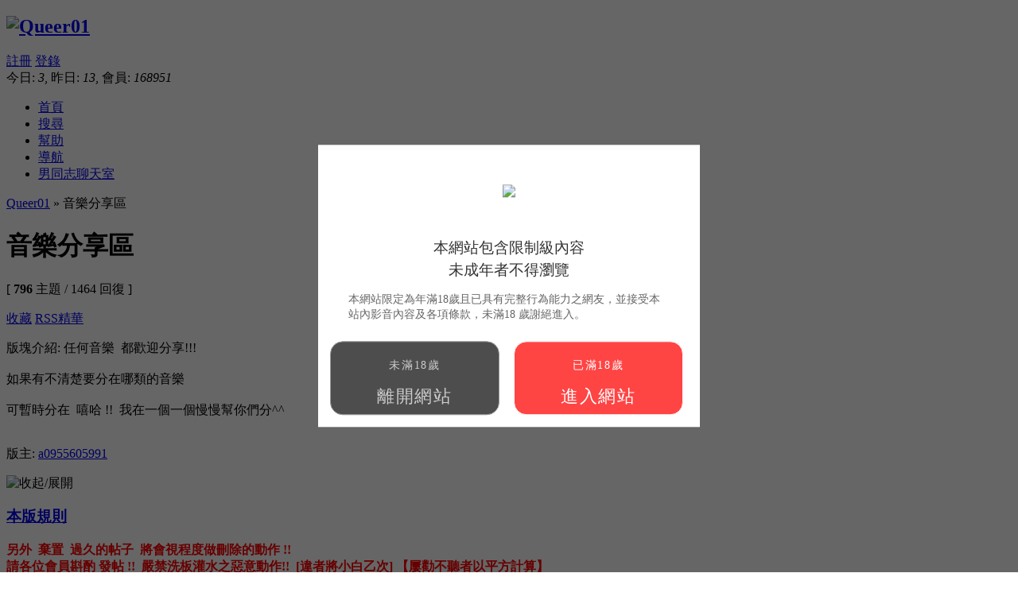

--- FILE ---
content_type: text/html; charset=UTF-8
request_url: http://60-199-212-58.static.tfn.net.tw/forumdisplay.php?fid=77&filter=type&orderby=dateline&typeid=92
body_size: 36027
content:
<!DOCTYPE html PUBLIC "-//W3C//DTD XHTML 1.0 Transitional//EN" "http://www.w3.org/TR/xhtml1/DTD/xhtml1-transitional.dtd">
<html xmlns="http://www.w3.org/1999/xhtml">
<head>
<meta http-equiv="Content-Type" content="text/html; charset=utf-8" />
<title>音樂分享區 -  Queer01  - Powered by Discuz!</title>
<meta name="keywords" content="音樂分享區男同志,男同,同志論譠" />
<meta name="description" content="任何音樂&nbsp;&nbsp;都歡迎分享!!!

如果有不清楚要分在哪類的音樂

可暫時分在&nbsp;&nbsp;嘻哈 !!&nbsp;&nbsp;我在一個一個慢慢幫你們分^^

 Queer01 UT男同志論譠為UT男同志聊天室所提供之服務，男同志可利用生活討論區、同志交友、活動交流等論譠版塊與其它男同志進行互動交流，本論譠可能含有成人資訊，需滿20歲或由家長陪同才能進入。 - Discuz! Board" />
<meta name="generator" content="Discuz! 7.0.0" />
<meta name="author" content="Discuz! Team and Comsenz UI Team" />
<meta name="copyright" content="2001-2009 Comsenz Inc." />
<meta name="MSSmartTagsPreventParsing" content="True" />
<meta http-equiv="MSThemeCompatible" content="Yes" />
<meta http-equiv="x-ua-compatible" content="ie=7" />
<link rel="archives" title="Queer01" href="http://60-199-212-58.static.tfn.net.tw/archiver/" />
<link rel="alternate" type="application/rss+xml" title="Queer01 - 音樂分享區" href="http://60-199-212-58.static.tfn.net.tw/rss.php?fid=77&amp;auth=0" />
<style type="text/css">
@import url(forumdata/cache/style_19_common.css?2IK);
</style><script type="text/javascript">var STYLEID = '19', IMGDIR = 'images/default', VERHASH = '2IK', charset = 'utf-8', discuz_uid = 0, cookiedomain = '', cookiepath = '/', attackevasive = '0', allowfloatwin = '0', creditnotice = '1|威望|,2|金錢|,3|貢獻|,4|小白|,5|讚|,6|熱誠|,7|分享|', gid = parseInt('21'), fid = parseInt('77'), tid = parseInt('0')</script>
<script src="include/js/common.js?2IK" type="text/javascript"></script>
</head>

<body id="forumdisplay" onkeydown="if(event.keyCode==27) return false;">

<div id="append_parent"></div><div id="ajaxwaitid"></div>
<div id="header">
<div class="wrap s_clear">
<h2><a href="index.php" title="Queer01"><img src="templates/queer01/images/logo.gif" alt="Queer01" border="0" /></a></h2>
<div id="ad_headerbanner">					
                    <a href="register.php" onclick="floatwin('open_register', this.href, 600, 400, '600,0');return false;" class="noborder">註冊</a><span class="pipe">&nbsp;</span><a href="logging.php?action=login" onclick="floatwin('open_login', this.href, 600, 400);return false;">登錄</a>
    <!-- 年齡分級彈窗 -->
    <style>
      .AGE_RATING_BG{ display:none; position: fixed; top: 0; left: 0; right: 0; bottom: 0; z-index: 1000; align-items: center; background-color: rgba(0, 0, 0, 0.6); }
      .AGE_RATING:after,.SUBMIT:after{content:""; display: block; clear: both; }
      .AGE_RATING{ margin: 0 auto; padding: 30px 15px 15px; width: 90%; max-width: 450px; position: absolute; left: 50%; top: 50%; transform: translate(-50%,-50%); -webkit-transform: translate(-50%,-50%); text-align: center; color: #333333; background-color: #ffffff; }
      .AGE_RATING h2 img{ margin-bottom: 30px; }
      .AGE_RATING .TEXT{ font-size: 1.2rem; line-height: 1.8rem; margin-bottom: 0.8rem; }
      .AGE_RATING .SUBMIT a{ padding: 0.4rem; width: 44%; position: relative; display: block; float: left; font-size: 1.4rem; line-height: 2rem; text-align: center; letter-spacing: 0.1rem; color: #ffffff; border: 1px solid #ffffff; border-radius: 1rem; }
      .AGE_RATING .SUBMIT{ margin: auto; }
      .AGE_RATING .SUBMIT a:first-child{ margin-right: 4%; }
      .AGE_RATING .SUBMIT .p{ font-size: 14px; line-height: 1.2rem; }
      .AGE_RATING .SUBMIT .ENTER{ background-color: #ff4444; }
      .AGE_RATING .SUBMIT .LEAVE{ background-color: #4d4d4d; color: #cccccc; border: 1px solid #999999; }
      .AGE_RATING .INFO{ margin: 0 auto 1.5rem; width: 90%; max-width: 500px; font-size: 0.9rem; text-align: left; color: #666; }
    </style>

    <div id="AGE_RATING_BG" class="AGE_RATING_BG">
      <div class="AGE_RATING">
        <h2><img src="http://www.jdlog.com/templates/discuz6/images/logo.gif"> </h2>
        <div class="TEXT">本網站包含限制級內容<br>未成年者不得瀏覽</div>
        <div class="INFO">本網站限定為年滿18歲且已具有完整行為能力之網友，並接受本站內影音內容及各項條款，未滿18 歲謝絕進入。</div>
        <div class="SUBMIT">
          <a class="LEAVE" onclick="history.back()"><p class="p">未滿18歲</p>離開網站</a>
          <a class="ENTER" onclick="ENTER_CLICK()"><p class="p">已滿18歲</p>進入網站</a>
        </div>
      </div>
    </div>

    <script>
      if(document.cookie.indexOf('age=1') === -1){
        document.getElementById('AGE_RATING_BG').style.display = 'block';
      }
      function ENTER_CLICK(){
        document.cookie = 'age=1;';
        document.getElementById('AGE_RATING_BG').style.display = 'none';
      }
    </script>
    <!-- 年齡分級彈窗 end -->
</div>
<div class="discuz6_hd">
<div id="umenu">
今日: <em>3</em>, 昨日: <!--em></em--><em>13</em>, 會員: <em>168951</em>
</div>
<div id="menu">
<ul>
<li class="menu_1"><a href="index.php" hidefocus="true" id="mn_index">首頁</a></li><li class="menu_2"><a href="search.php" hidefocus="true" id="mn_search">搜尋</a></li><li class="menu_4"><a href="faq.php" hidefocus="true" id="mn_faq">幫助</a></li><li class="menu_5"><a href="misc.php?action=nav" hidefocus="true" onclick="floatwin('open_nav', this.href, 600, 410);return false;">導航</a></li><li class="menu_7"><a href="http://chat.f1.com.tw/?p=chat_sort_show" hidefocus="true" target="_blank" id="mn_?p=chat_sort_show_1">男同志聊天室</a></li></ul>
<script type="text/javascript">
var currentMenu = $('mn_') ? $('mn_') : $('mn_index');
currentMenu.parentNode.className = 'current';
</script>
</div>
</div>
           		</div>
</div>
<div id="nav"><a id="fjump" href="index.php" class="dropmenu" onmouseover="showMenu(this.id)">Queer01</a> &raquo; 音樂分享區</div>

<div id="ad_text"></div>

<div id="wrap" class="wrap s_clear">
<div id="forumheader" class="s_clear">
<h1>音樂分享區</h1>
<p class="forumstats">[ <strong>796</strong> 主題 / 1464 回復 ]</p>
<div class="forumaction">
<a href="my.php?item=favorites&amp;fid=77" id="ajax_favorite" class="addfav" onclick="ajaxmenu(event, this.id)">收藏</a>
<a href="rss.php?fid=77&amp;auth=0" target="_blank" class="feed">RSS</a><a href="forumdisplay.php?fid=77&amp;filter=digest" target="_blank" class="digest">精華</a>
</div>
<p class="channelinfo">版塊介紹: 任何音樂&nbsp;&nbsp;都歡迎分享!!!<br />
<br />
如果有不清楚要分在哪類的音樂<br />
<br />
可暫時分在&nbsp;&nbsp;嘻哈 !!&nbsp;&nbsp;我在一個一個慢慢幫你們分^^<br />
<br />
</p><p id="modedby">
版主: <a class="notabs" href="space.php?username=a0955605991">a0955605991</a></p>
</div>
<div class="main">
<div class="content">
<div id="modarea">
<div class="list">
<span class="headactions"><img onclick="toggle_collapse('modarea_c');" alt="收起/展開" title="收起/展開" src="images/default/collapsed_no.gif" id="modarea_c_img" class="toggle" /></span>
<h3>
<a href="javascript:;" id="tab_2" class="current" >本版規則</a></h3>
<div id="modarea_c" style="">
<div id="tabc_2" class="rule"><strong><font color="Red">另外&nbsp;&nbsp;棄置&nbsp;&nbsp;過久的帖子&nbsp;&nbsp;將會視程度做刪除的動作 !!<br />
請各位會員斟酌 發帖 !!&nbsp;&nbsp;嚴禁洗板灌水之惡意動作!!&nbsp;&nbsp;[違者將小白乙次] 【屢勸不聽者以平方計算】<br />
請勿於此版塊灌水洗帖子&nbsp; &nbsp;<br />
</font></strong><br />
<br />
<strong><font color="Blue">2011.4.20 12:33分起&nbsp;&nbsp;限定一人一天只能發三個帖子 同樣遵守規定之發帖方式</font></strong><br />
</div>
</div>
</div>
</div>

<div class="pages_btns s_clear">
<span  class="pageback"><a href="index.php">返回首頁</a></span>
<span class="postbtn" id="newspecial" onmouseover="$('newspecial').id = 'newspecialtmp';this.id = 'newspecial';showMenu(this.id)"><a href="post.php?action=newthread&amp;fid=77" onclick="floatwin('open_newthread', this.href, 600, 410, '600,0');return false;">發帖</a></span>
</div>

<div class="threadtype">
<p>
<a href="forumdisplay.php?fid=77" class="threadtype_a">全部</a><a href="forumdisplay.php?fid=77&amp;filter=type&amp;typeid=7" class="threadtype_a">問題</a> <a href="forumdisplay.php?fid=77&amp;filter=type&amp;typeid=17" class="threadtype_a">日韓</a> <a href="forumdisplay.php?fid=77&amp;filter=type&amp;typeid=26" class="threadtype_a">公告</a> <a href="forumdisplay.php?fid=77&amp;filter=type&amp;typeid=89" class="threadtype_a">迷幻電音</a> <a href="forumdisplay.php?fid=77&amp;filter=type&amp;typeid=90" class="threadtype_a">混音</a> <a href="forumdisplay.php?fid=77&amp;filter=type&amp;typeid=91" class="threadtype_a">芭樂歌</a> <strong>原創電音</strong> <a href="forumdisplay.php?fid=77&amp;filter=type&amp;typeid=93" class="threadtype_a">嘻哈</a> <a href="forumdisplay.php?fid=77&amp;filter=type&amp;typeid=94" class="threadtype_a">中文</a> <a href="forumdisplay.php?fid=77&amp;filter=type&amp;typeid=143" class="threadtype_a">搖滾</a> <a href="forumdisplay.php?fid=77&amp;filter=type&amp;typeid=144" class="threadtype_a">流行歌</a> <a href="forumdisplay.php?fid=77&amp;filter=type&amp;typeid=145" class="threadtype_a">House music</a> </p>
</div>

<div id="threadlist" class="threadlist datalist" style="position: relative;">
<h2>音樂分享區</h2>
<form method="post" name="moderate" id="moderate" action="topicadmin.php?action=moderate&amp;fid=77&amp;infloat=yes&amp;nopost=yes">
<input type="hidden" name="formhash" value="f1138ee9" />
<input type="hidden" name="listextra" value="page%3D1%26amp%3Bfilter%3Dtype%26amp%3Btypeid%3D92%26amp%3Borderby%3Ddateline" />
<table summary="forum_77" id="forum_77" cellspacing="0" cellpadding="0" class="datatable">
<thead class="colplural">
<tr>
<td class="folder">&nbsp;</td>
<td class="icon">&nbsp;</td>
<th>標題</th>
<td class="author">作者</td>
<td class="nums">回復/查看</td>
<td class="lastpost"><cite>最後發表</cite></td>
</tr>
</thead>

<tbody id="normalthread_70623" >
<tr>
<td class="folder">
<a href="viewthread.php?tid=70623&amp;extra=page%3D1%26amp%3Bfilter%3Dtype%26amp%3Btypeid%3D92%26amp%3Borderby%3Ddateline" title="新窗口打開" target="_blank">
<img src="templates/queer01/images/folder_common.gif" alt="common" />
</a>
</td>
<td class="icon">
<img src="images/icons/icon2.gif" alt="Icon66" class="icon" /></td>
<th class="subject common">
<label>
&nbsp;</label>
 <em>[<a href="forumdisplay.php?fid=77&amp;filter=type&amp;typeid=92">原創電音</a>]</em><span id="thread_70623"><a href="viewthread.php?tid=70623&amp;extra=page%3D1%26amp%3Bfilter%3Dtype%26amp%3Btypeid%3D92%26amp%3Borderby%3Ddateline">+賴779827(TG:@gg9875)約台灣最淫蕩又青澀妹妹無套口爆不含糊</a></span>
</th>
<td class="author">
<cite>
<a href="space.php?uid=337740">小樂賴779827</a>
</cite>
<em>2024-6-23</em>
</td>
<td class="nums"><strong>0</strong>/<em>9170</em></td>
<td class="lastpost">
<cite><a href="space.php?username=%E5%B0%8F%E6%A8%82%E8%B3%B4779827">小樂賴779827</a></cite>
<em><a href="redirect.php?tid=70623&amp;goto=lastpost#lastpost">2024-6-23 23:03</a></em>
</td>
</tr>
</tbody><tbody id="normalthread_70622" >
<tr>
<td class="folder">
<a href="viewthread.php?tid=70622&amp;extra=page%3D1%26amp%3Bfilter%3Dtype%26amp%3Btypeid%3D92%26amp%3Borderby%3Ddateline" title="新窗口打開" target="_blank">
<img src="templates/queer01/images/folder_common.gif" alt="common" />
</a>
</td>
<td class="icon">
<img src="images/icons/icon2.gif" alt="Icon66" class="icon" /></td>
<th class="subject common">
<label>
&nbsp;</label>
 <em>[<a href="forumdisplay.php?fid=77&amp;filter=type&amp;typeid=92">原創電音</a>]</em><span id="thread_70622"><a href="viewthread.php?tid=70622&amp;extra=page%3D1%26amp%3Bfilter%3Dtype%26amp%3Btypeid%3D92%26amp%3Borderby%3Ddateline">+賴779827(TG:@gg9875)約台灣最淫蕩又青澀妹妹無套口爆不含糊</a></span>
</th>
<td class="author">
<cite>
<a href="space.php?uid=337740">小樂賴779827</a>
</cite>
<em>2024-6-23</em>
</td>
<td class="nums"><strong>0</strong>/<em>8972</em></td>
<td class="lastpost">
<cite><a href="space.php?username=%E5%B0%8F%E6%A8%82%E8%B3%B4779827">小樂賴779827</a></cite>
<em><a href="redirect.php?tid=70622&amp;goto=lastpost#lastpost">2024-6-23 23:00</a></em>
</td>
</tr>
</tbody><tbody id="normalthread_20376" >
<tr>
<td class="folder">
<a href="viewthread.php?tid=20376&amp;extra=page%3D1%26amp%3Bfilter%3Dtype%26amp%3Btypeid%3D92%26amp%3Borderby%3Ddateline" title="新窗口打開" target="_blank">
<img src="templates/queer01/images/folder_common.gif" alt="common" />
</a>
</td>
<td class="icon">
&nbsp;</td>
<th class="subject common">
<label>
&nbsp;</label>
 <em>[<a href="forumdisplay.php?fid=77&amp;filter=type&amp;typeid=92">原創電音</a>]</em><span id="thread_20376"><a href="viewthread.php?tid=20376&amp;extra=page%3D1%26amp%3Bfilter%3Dtype%26amp%3Btypeid%3D92%26amp%3Borderby%3Ddateline">尚雯婕-越愛越明白</a></span>
</th>
<td class="author">
<cite>
<a href="space.php?uid=55793">ZAK</a>
</cite>
<em>2014-4-25</em>
</td>
<td class="nums"><strong>0</strong>/<em>18735</em></td>
<td class="lastpost">
<cite><a href="space.php?username=ZAK">ZAK</a></cite>
<em><a href="redirect.php?tid=20376&amp;goto=lastpost#lastpost">2014-4-25 21:00</a></em>
</td>
</tr>
</tbody><tbody id="normalthread_2706" >
<tr>
<td class="folder">
<a href="viewthread.php?tid=2706&amp;extra=page%3D1%26amp%3Bfilter%3Dtype%26amp%3Btypeid%3D92%26amp%3Borderby%3Ddateline" title="新窗口打開" target="_blank">
<img src="templates/queer01/images/folder_common.gif" alt="common" />
</a>
</td>
<td class="icon">
&nbsp;</td>
<th class="subject common">
<label>
&nbsp;</label>
 <em>[<a href="forumdisplay.php?fid=77&amp;filter=type&amp;typeid=92">原創電音</a>]</em><span id="thread_2706"><a href="viewthread.php?tid=2706&amp;extra=page%3D1%26amp%3Bfilter%3Dtype%26amp%3Btypeid%3D92%26amp%3Borderby%3Ddateline">【推薦】Dirty Talk - Wynter Gordon feat. David Guetta</a></span>
</th>
<td class="author">
<cite>
<a href="space.php?uid=3183">a0955605991</a>
</cite>
<em>2010-9-20</em>
</td>
<td class="nums"><strong>0</strong>/<em>14327</em></td>
<td class="lastpost">
<cite><a href="space.php?username=a0955605991">a0955605991</a></cite>
<em><a href="redirect.php?tid=2706&amp;goto=lastpost#lastpost">2010-9-20 14:19</a></em>
</td>
</tr>
</tbody><tbody id="normalthread_2702" >
<tr>
<td class="folder">
<a href="viewthread.php?tid=2702&amp;extra=page%3D1%26amp%3Bfilter%3Dtype%26amp%3Btypeid%3D92%26amp%3Borderby%3Ddateline" title="新窗口打開" target="_blank">
<img src="templates/queer01/images/folder_common.gif" alt="common" />
</a>
</td>
<td class="icon">
<img src="images/icons/icon4.gif" alt="Icon68" class="icon" /></td>
<th class="subject common">
<label>
&nbsp;</label>
 <em>[<a href="forumdisplay.php?fid=77&amp;filter=type&amp;typeid=92">原創電音</a>]</em><span id="thread_2702"><a href="viewthread.php?tid=2702&amp;extra=page%3D1%26amp%3Bfilter%3Dtype%26amp%3Btypeid%3D92%26amp%3Borderby%3Ddateline">Who's That Chick (Feat. David Guetta) - Rihanna</a></span>
</th>
<td class="author">
<cite>
<a href="space.php?uid=3183">a0955605991</a>
</cite>
<em>2010-9-20</em>
</td>
<td class="nums"><strong>0</strong>/<em>14456</em></td>
<td class="lastpost">
<cite><a href="space.php?username=a0955605991">a0955605991</a></cite>
<em><a href="redirect.php?tid=2702&amp;goto=lastpost#lastpost">2010-9-20 12:09</a></em>
</td>
</tr>
</tbody><tbody id="normalthread_2521" >
<tr>
<td class="folder">
<a href="viewthread.php?tid=2521&amp;extra=page%3D1%26amp%3Bfilter%3Dtype%26amp%3Btypeid%3D92%26amp%3Borderby%3Ddateline" title="新窗口打開" target="_blank">
<img src="templates/queer01/images/folder_common.gif" alt="common" />
</a>
</td>
<td class="icon">
<img src="images/icons/icon4.gif" alt="Icon68" class="icon" /></td>
<th class="subject common">
<label>
&nbsp;</label>
 <em>[<a href="forumdisplay.php?fid=77&amp;filter=type&amp;typeid=92">原創電音</a>]</em><span id="thread_2521"><a href="viewthread.php?tid=2521&amp;extra=page%3D1%26amp%3Bfilter%3Dtype%26amp%3Btypeid%3D92%26amp%3Borderby%3Ddateline">Aggro Santos feat Kimberly Wyatt - Candy</a></span>
</th>
<td class="author">
<cite>
<a href="space.php?uid=3183">a0955605991</a>
</cite>
<em>2010-9-15</em>
</td>
<td class="nums"><strong>1</strong>/<em>15561</em></td>
<td class="lastpost">
<cite><a href="space.php?username=%E6%BF%80%E5%BD%A4z%2F.">激彤z/.</a></cite>
<em><a href="redirect.php?tid=2521&amp;goto=lastpost#lastpost">2010-11-24 23:24</a></em>
</td>
</tr>
</tbody><tbody id="normalthread_1628" >
<tr>
<td class="folder">
<a href="viewthread.php?tid=1628&amp;extra=page%3D1%26amp%3Bfilter%3Dtype%26amp%3Btypeid%3D92%26amp%3Borderby%3Ddateline" title="新窗口打開" target="_blank">
<img src="templates/queer01/images/folder_common.gif" alt="common" />
</a>
</td>
<td class="icon">
<img src="images/icons/icon4.gif" alt="Icon68" class="icon" /></td>
<th class="subject common">
<label>
&nbsp;</label>
 <em>[<a href="forumdisplay.php?fid=77&amp;filter=type&amp;typeid=92">原創電音</a>]</em><span id="thread_1628"><a href="viewthread.php?tid=1628&amp;extra=page%3D1%26amp%3Bfilter%3Dtype%26amp%3Btypeid%3D92%26amp%3Borderby%3Ddateline">Sonic Syndicate - Aftermath</a></span>
</th>
<td class="author">
<cite>
<a href="space.php?uid=3183">a0955605991</a>
</cite>
<em>2010-8-26</em>
</td>
<td class="nums"><strong>8</strong>/<em>18605</em></td>
<td class="lastpost">
<cite><a href="space.php?username=a0955605991">a0955605991</a></cite>
<em><a href="redirect.php?tid=1628&amp;goto=lastpost#lastpost">2010-9-15 10:57</a></em>
</td>
</tr>
</tbody><tbody id="normalthread_1614" >
<tr>
<td class="folder">
<a href="viewthread.php?tid=1614&amp;extra=page%3D1%26amp%3Bfilter%3Dtype%26amp%3Btypeid%3D92%26amp%3Borderby%3Ddateline" title="新窗口打開" target="_blank">
<img src="templates/queer01/images/folder_common.gif" alt="common" />
</a>
</td>
<td class="icon">
<img src="images/icons/icon4.gif" alt="Icon68" class="icon" /></td>
<th class="subject common">
<label>
&nbsp;</label>
 <em>[<a href="forumdisplay.php?fid=77&amp;filter=type&amp;typeid=92">原創電音</a>]</em><span id="thread_1614"><a href="viewthread.php?tid=1614&amp;extra=page%3D1%26amp%3Bfilter%3Dtype%26amp%3Btypeid%3D92%26amp%3Borderby%3Ddateline">Beyoncé - Video Phone</a></span>
</th>
<td class="author">
<cite>
<a href="space.php?uid=3183">a0955605991</a>
</cite>
<em>2010-8-26</em>
</td>
<td class="nums"><strong>4</strong>/<em>17314</em></td>
<td class="lastpost">
<cite><a href="space.php?username=a0955605991">a0955605991</a></cite>
<em><a href="redirect.php?tid=1614&amp;goto=lastpost#lastpost">2010-8-26 16:37</a></em>
</td>
</tr>
</tbody><tbody id="normalthread_1602" >
<tr>
<td class="folder">
<a href="viewthread.php?tid=1602&amp;extra=page%3D1%26amp%3Bfilter%3Dtype%26amp%3Btypeid%3D92%26amp%3Borderby%3Ddateline" title="新窗口打開" target="_blank">
<img src="templates/queer01/images/folder_common.gif" alt="common" />
</a>
</td>
<td class="icon">
<img src="images/icons/icon2.gif" alt="Icon66" class="icon" /></td>
<th class="subject common">
<label>
&nbsp;</label>
 <em>[<a href="forumdisplay.php?fid=77&amp;filter=type&amp;typeid=92">原創電音</a>]</em><span id="thread_1602"><a href="viewthread.php?tid=1602&amp;extra=page%3D1%26amp%3Bfilter%3Dtype%26amp%3Btypeid%3D92%26amp%3Borderby%3Ddateline">Kate perry-I kissed a girl</a></span>
</th>
<td class="author">
<cite>
<a href="space.php?uid=79">★域色〃羽</a>
</cite>
<em>2010-8-26</em>
</td>
<td class="nums"><strong>1</strong>/<em>15514</em></td>
<td class="lastpost">
<cite><a href="space.php?username=a0955605991">a0955605991</a></cite>
<em><a href="redirect.php?tid=1602&amp;goto=lastpost#lastpost">2010-8-26 15:04</a></em>
</td>
</tr>
</tbody><tbody id="normalthread_1558" >
<tr>
<td class="folder">
<a href="viewthread.php?tid=1558&amp;extra=page%3D1%26amp%3Bfilter%3Dtype%26amp%3Btypeid%3D92%26amp%3Borderby%3Ddateline" title="新窗口打開" target="_blank">
<img src="templates/queer01/images/folder_common.gif" alt="common" />
</a>
</td>
<td class="icon">
<img src="images/icons/icon4.gif" alt="Icon68" class="icon" /></td>
<th class="subject common">
<label>
&nbsp;</label>
 <em>[<a href="forumdisplay.php?fid=77&amp;filter=type&amp;typeid=92">原創電音</a>]</em><span id="thread_1558"><a href="viewthread.php?tid=1558&amp;extra=page%3D1%26amp%3Bfilter%3Dtype%26amp%3Btypeid%3D92%26amp%3Borderby%3Ddateline">Akon Feat. David Guetta - Sexy Bitch</a></span>
</th>
<td class="author">
<cite>
<a href="space.php?uid=3183">a0955605991</a>
</cite>
<em>2010-8-25</em>
</td>
<td class="nums"><strong>7</strong>/<em>20918</em></td>
<td class="lastpost">
<cite><a href="space.php?username=a0955605991">a0955605991</a></cite>
<em><a href="redirect.php?tid=1558&amp;goto=lastpost#lastpost">2010-8-26 15:29</a></em>
</td>
</tr>
</tbody><tbody id="normalthread_1490" >
<tr>
<td class="folder">
<a href="viewthread.php?tid=1490&amp;extra=page%3D1%26amp%3Bfilter%3Dtype%26amp%3Btypeid%3D92%26amp%3Borderby%3Ddateline" title="新窗口打開" target="_blank">
<img src="templates/queer01/images/folder_common.gif" alt="common" />
</a>
</td>
<td class="icon">
<img src="images/icons/icon4.gif" alt="Icon68" class="icon" /></td>
<th class="subject common">
<label>
&nbsp;</label>
 <em>[<a href="forumdisplay.php?fid=77&amp;filter=type&amp;typeid=92">原創電音</a>]</em><span id="thread_1490"><a href="viewthread.php?tid=1490&amp;extra=page%3D1%26amp%3Bfilter%3Dtype%26amp%3Btypeid%3D92%26amp%3Borderby%3Ddateline">Cascada - Miracle</a></span>
</th>
<td class="author">
<cite>
<a href="space.php?uid=3183">a0955605991</a>
</cite>
<em>2010-8-25</em>
</td>
<td class="nums"><strong>2</strong>/<em>15635</em></td>
<td class="lastpost">
<cite><a href="space.php?username=a0955605991">a0955605991</a></cite>
<em><a href="redirect.php?tid=1490&amp;goto=lastpost#lastpost">2010-8-25 02:16</a></em>
</td>
</tr>
</tbody><tbody id="normalthread_1488" >
<tr>
<td class="folder">
<a href="viewthread.php?tid=1488&amp;extra=page%3D1%26amp%3Bfilter%3Dtype%26amp%3Btypeid%3D92%26amp%3Borderby%3Ddateline" title="新窗口打開" target="_blank">
<img src="templates/queer01/images/folder_common.gif" alt="common" />
</a>
</td>
<td class="icon">
<img src="images/icons/icon4.gif" alt="Icon68" class="icon" /></td>
<th class="subject common">
<label>
&nbsp;</label>
 <em>[<a href="forumdisplay.php?fid=77&amp;filter=type&amp;typeid=92">原創電音</a>]</em><span id="thread_1488"><a href="viewthread.php?tid=1488&amp;extra=page%3D1%26amp%3Bfilter%3Dtype%26amp%3Btypeid%3D92%26amp%3Borderby%3Ddateline">Caramell(樂團) - Caramelldansen</a></span>
</th>
<td class="author">
<cite>
<a href="space.php?uid=3183">a0955605991</a>
</cite>
<em>2010-8-25</em>
</td>
<td class="nums"><strong>7</strong>/<em>18261</em></td>
<td class="lastpost">
<cite><a href="space.php?username=a0955605991">a0955605991</a></cite>
<em><a href="redirect.php?tid=1488&amp;goto=lastpost#lastpost">2010-8-25 02:26</a></em>
</td>
</tr>
</tbody><tfoot class="colplural threadlist_order">
<tr>
<td class="folder">&nbsp;</td>
<td class="icon">&nbsp;</td>
<th>
<a href="javascript:;" id="filtertype" class="dropmenu" onclick="showMenu(this.id);">類型</a>
<a href="javascript:;" id="filterorder" class="dropmenu" onclick="showMenu(this.id);">排序方式</a>
</th>
<td class="author">
<a href="javascript:;" id="filtertime" class="dropmenu" onclick="showMenu(this.id);">時間範圍</a>
</td>
<td class="nums">&nbsp;</td>
<td class="lastpost">&nbsp;</td>
</tr>
</tfoot>
</table>

</form>
</div>
<div class="pages_btns s_clear">
<span  class="pageback"><a href="index.php">返回首頁</a></span>
<span class="postbtn" id="newspecialtmp" onmouseover="$('newspecial').id = 'newspecialtmp';this.id = 'newspecial';showMenu(this.id)"><a href="post.php?action=newthread&amp;fid=77" onclick="floatwin('open_newthread', this.href, 600, 410, '600,0');return false;">發帖</a></span>
</div>


</div>
</div>


<ul class="popupmenu_popup postmenu" id="newspecial_menu" style="display: none">
<li><a href="post.php?action=newthread&amp;fid=77" onclick="floatwin('open_newthread', this.href, 600, 410, '600,0');doane(event)">發新話題</a></li><li class="poll"><a href="post.php?action=newthread&amp;fid=77&amp;special=1">發佈投票</a></li><li class="reward"><a href="post.php?action=newthread&amp;fid=77&amp;special=3">發佈懸賞</a></li><li class="debate"><a href="post.php?action=newthread&amp;fid=77&amp;special=5">發佈辯論</a></li><li class="activity"><a href="post.php?action=newthread&amp;fid=77&amp;special=4">發佈活動</a></li><li class="video"><a href="post.php?action=newthread&amp;fid=77&amp;special=6">發佈視頻</a></li><li class="trade"><a href="post.php?action=newthread&amp;fid=77&amp;special=2">發佈商品</a></li></ul>

<ul class="popupmenu_popup headermenu_popup filter_popup" id="filtertype_menu" style="display: none;">
<li><a href="forumdisplay.php?fid=77">全部</a></li>
<li ><a href="forumdisplay.php?fid=77&amp;filter=poll">投票</a></li><li ><a href="forumdisplay.php?fid=77&amp;filter=trade">商品</a></li><li ><a href="forumdisplay.php?fid=77&amp;filter=reward">懸賞</a></li><li ><a href="forumdisplay.php?fid=77&amp;filter=activity">活動</a></li><li ><a href="forumdisplay.php?fid=77&amp;filter=debate">辯論</a></li></ul>
<ul class="popupmenu_popup headermenu_popup filter_popup" id="filterorder_menu" style="display: none;">
<li ><a href="forumdisplay.php?fid=77&amp;filter=type&amp;orderby=lastpost&amp;typeid=92">回復時間</a></li>
<li class="active"><a href="forumdisplay.php?fid=77&amp;filter=type&amp;orderby=dateline&amp;typeid=92">發佈時間</a></li>
<li ><a href="forumdisplay.php?fid=77&amp;filter=type&amp;orderby=replies&amp;typeid=92">回複數量</a></li>
<li ><a href="forumdisplay.php?fid=77&amp;filter=type&amp;orderby=views&amp;typeid=92">瀏覽次數</a></li>
</ul>
<ul class="popupmenu_popup headermenu_popup filter_popup" id="filtertime_menu" style="display: none;">
<li class="active"><a href="forumdisplay.php?fid=77&amp;orderby=dateline&amp;filter=0&amp;typeid=92" >全部</a></li>
<li ><a href="forumdisplay.php?fid=77&amp;orderby=dateline&amp;filter=86400&amp;typeid=92" >1 天</a></li>
<li ><a href="forumdisplay.php?fid=77&amp;orderby=dateline&amp;filter=172800&amp;typeid=92" >2 天</a></li>
<li ><a href="forumdisplay.php?fid=77&amp;orderby=dateline&amp;filter=604800&amp;typeid=92" >1 周</a></li>
<li ><a href="forumdisplay.php?fid=77&amp;orderby=dateline&amp;filter=2592000&amp;typeid=92" >1 個月</a></li>
<li ><a href="forumdisplay.php?fid=77&amp;orderby=dateline&amp;filter=7948800&amp;typeid=92" >3 個月</a></li>
<li ><a href="forumdisplay.php?fid=77&amp;orderby=dateline&amp;filter=15897600&amp;typeid=92" >6 個月</a></li>
<li ><a href="forumdisplay.php?fid=77&amp;orderby=dateline&amp;filter=31536000&amp;typeid=92" >1 年</a></li>
</ul>


<div class="popupmenu_popup" id="fjump_menu" style="display: none">
<dl><dt><a href="index.php?gid=21">生活資訊</a></dt><dd><ul><li><a href="forumdisplay.php?fid=87">心測★星座</a></li><li><a href="forumdisplay.php?fid=33">同志美食.旅遊區</a></li><li><a href="forumdisplay.php?fid=44">娛樂資訊</a></li><li><a href="forumdisplay.php?fid=42">文藝交流</a></li><li class="current"><a href="forumdisplay.php?fid=77">音樂分享區</a></li><li><a href="forumdisplay.php?fid=56">寵物家</a></li><li><a href="forumdisplay.php?fid=57">內褲及時報即時買</a></li><li><a href="forumdisplay.php?fid=74">同志影視及文學專區</a></li><li><a href="forumdisplay.php?fid=52">流行時尚生活館</a></li><li><a href="forumdisplay.php?fid=110">◆線上占卜館◆</a></li><li><a href="forumdisplay.php?fid=121">男孩的約會旅遊景點</a></li><li><a href="forumdisplay.php?fid=122">奇幻龍城</a></li><li><a href="forumdisplay.php?fid=132">新聞報報</a></li><li><a href="forumdisplay.php?fid=66">更多生活資訊</a></li><li class="sub"><a href="forumdisplay.php?fid=53">電腦資訊</a></li><li class="sub"><a href="forumdisplay.php?fid=51">同志醫療網</a></li><li class="sub"><a href="forumdisplay.php?fid=81">Music Bank</a></li><li class="sub"><a href="forumdisplay.php?fid=43">就愛素</a></li><li class="sub"><a href="forumdisplay.php?fid=45">西裝族</a></li><li class="sub"><a href="forumdisplay.php?fid=48">醫療專區</a></li><li class="sub"><a href="forumdisplay.php?fid=70">熊熊型樣&交友照片</a></li><li class="sub"><a href="forumdisplay.php?fid=47">苦水桶</a></li><li class="sub"><a href="forumdisplay.php?fid=84">Music shop</a></li><li class="sub"><a href="forumdisplay.php?fid=103">中壢同志新據點~" 黑 狗 PUB "</a></li><li class="sub"><a href="forumdisplay.php?fid=107">網賺分享空間</a></li><li class="sub"><a href="forumdisplay.php?fid=127">心靈交流區</a></li></ul></dd></dl><dl><dt><a href="index.php?gid=80">生活分享</a></dt><dd><ul><li><a href="forumdisplay.php?fid=54">閒聊區</a></li><li><a href="forumdisplay.php?fid=32">不爽大聲說</a></li><li><a href="forumdisplay.php?fid=60">生活拍拍</a></li><li><a href="forumdisplay.php?fid=68">無聊聊天區</a></li><li><a href="forumdisplay.php?fid=93">歡樂惡搞~笑笑聲~</a></li><li><a href="forumdisplay.php?fid=59">熊熊貼圖區</a></li><li><a href="forumdisplay.php?fid=27">心情抒發</a></li><li><a href="forumdisplay.php?fid=95">我的空間</a></li><li><a href="forumdisplay.php?fid=113">心情與生活</a></li><li><a href="forumdisplay.php?fid=129">愛唱我最大</a></li><li><a href="forumdisplay.php?fid=133">kuso圖片區</a></li><li><a href="forumdisplay.php?fid=88">其它生活分享</a></li><li class="sub"><a href="forumdisplay.php?fid=115">eCosway特惠屋</a></li><li class="sub"><a href="forumdisplay.php?fid=139">自拍特別分享區</a></li><li class="sub"><a href="forumdisplay.php?fid=120">自戀自拍區</a></li><li class="sub"><a href="forumdisplay.php?fid=104">♫★聲聲不息★♫</a></li><li class="sub"><a href="forumdisplay.php?fid=124">自拍、偷拍、影片分享區</a></li><li class="sub"><a href="forumdisplay.php?fid=135">大嘴巴</a></li></ul></dd></dl><dl><dt><a href="index.php?gid=63">休閒娛樂</a></dt><dd><ul><li><a href="forumdisplay.php?fid=36">動漫畫版</a></li><li><a href="forumdisplay.php?fid=71">布布討論</a></li><li><a href="forumdisplay.php?fid=61">Flash 遊戲區</a></li><li><a href="forumdisplay.php?fid=111">acg動漫電玩區</a></li><li><a href="forumdisplay.php?fid=123">運動大聯盟</a></li><li><a href="forumdisplay.php?fid=125">靈異怪談</a></li><li><a href="forumdisplay.php?fid=136">歡樂繪畫分享討論區</a></li><li><a href="forumdisplay.php?fid=90">其他休閒娛樂</a></li><li class="sub"><a href="forumdisplay.php?fid=108">PSP/NDS/掌機交流區</a></li><li class="sub"><a href="forumdisplay.php?fid=64">麻將同樂版</a></li></ul></dd></dl><dl><dt><a href="index.php?gid=114">健康身心靈</a></dt><dd><ul><li><a href="forumdisplay.php?fid=138">免費匿名篩檢及性病相關諮詢</a></li></ul></dd></dl><dl><dt><a href="index.php?gid=28">同志交友</a></dt><dd><ul><li><a href="forumdisplay.php?fid=22">交友特區</a></li><li><a href="forumdisplay.php?fid=46">°ι壹零陸玖­交友­區</a></li><li><a href="forumdisplay.php?fid=41">台灣BF交友專區</a></li><li><a href="forumdisplay.php?fid=37">南部交友區</a></li><li><a href="forumdisplay.php?fid=35">中部交友區</a></li><li><a href="forumdisplay.php?fid=112">facebook平台同志交友衝衝衝</a></li><li><a href="forumdisplay.php?fid=126">四海一家</a></li><li><a href="forumdisplay.php?fid=128">中彰投交友特區</a></li><li><a href="forumdisplay.php?fid=130">高中交友聯誼版</a></li><li><a href="forumdisplay.php?fid=131">1/0/不分  分類交友區</a></li><li><a href="forumdisplay.php?fid=141">圈圈家族社</a></li><li><a href="forumdisplay.php?fid=67">更多同志交友</a></li><li class="sub"><a href="forumdisplay.php?fid=140">FB交換分享區</a></li><li class="sub"><a href="forumdisplay.php?fid=29">北部交友區</a></li><li class="sub"><a href="forumdisplay.php?fid=116">苗栗人大型交友俱樂部</a></li><li class="sub"><a href="forumdisplay.php?fid=75">熊猴交友區</a></li><li class="sub"><a href="forumdisplay.php?fid=40">BF相親聯誼版</a></li><li class="sub"><a href="forumdisplay.php?fid=31">台灣交友區</a></li><li class="sub"><a href="forumdisplay.php?fid=62">嘉義人交友區</a></li><li class="sub"><a href="forumdisplay.php?fid=86">自我介紹</a></li><li class="sub"><a href="forumdisplay.php?fid=134">高雄中山工商交友區</a></li><li class="sub"><a href="forumdisplay.php?fid=97">台灣圈內BF交友區</a></li><li class="sub"><a href="forumdisplay.php?fid=118">南部同志天堂</a></li><li class="sub"><a href="forumdisplay.php?fid=69">揪團聯誼版</a></li></ul></dd></dl><dl><dt><a href="index.php?gid=38">活動交流</a></dt><dd><ul><li><a href="forumdisplay.php?fid=106">自己幸福◎等待緣分</a></li><li><a href="forumdisplay.php?fid=39">同志團體及活動區</a></li></ul></dd></dl><dl><dt><a href="index.php?gid=65">成人主題區</a></dt><dd><ul></ul></dd></dl><dl><dt><a href="index.php?gid=3">論壇事務區</a></dt><dd><ul><li><a href="forumdisplay.php?fid=4">論壇公告</a></li><li><a href="forumdisplay.php?fid=25">建議提供</a></li></ul></dd></dl></div>

<script type="text/javascript">
var maxpage = 1;
if(maxpage > 1) {
document.onkeyup = function(e){
e = e ? e : window.event;
var tagname = is_ie ? e.srcElement.tagName : e.target.tagName;
if(tagname == 'INPUT' || tagname == 'TEXTAREA') return;
actualCode = e.keyCode ? e.keyCode : e.charCode;
}
}
function switchtab(total, current) {
for(i = 1; i <= total;i++) {
$('tab_' + i).className = '';
$('tabc_' + i).style.display = 'none';
}
$('tab_' + current).className = 'current';
$('tabc_' + current).style.display = '';
}
//loadselect('filtertype');
//loadselect('filterorder');
//loadselect('filtertime');
</script>
</div><div class="ad_footerbanner" id="ad_footerbanner1"></div>
<div id="footer">
<div class="wrap s_clear">
<div id="footlink">
<p>
<strong><a href="http://queer01.com" target="_blank">Queer01</a></strong>
<span class="pipe">|</span><a href="stats.php">論壇統計</a><span class="pipe">|</span><a href="archiver/" target="_blank">Archiver</a><span class="pipe">|</span><a href="wap/" target="_blank">WAP</a><span class="pipe">| 本服務由<a href="http://www.f1.com.tw" target="_blank"><strong><font color="#0000FF">UT網際空間</font></strong></a>提供
</span></p>
<p class="smalltext">
GMT+8, 2025-12-9 15:44, <span id="debuginfo">Processed in 0.015966 second(s), 4 queries</span>.
</p>
</div>
<div id="rightinfo">
<p>Powered by <strong><a href="http://www.discuz.net" target="_blank">Discuz!</a></strong> <em>7.0.0</em></p>
<p class="smalltext">&copy; 2001-2009 <a href="http://www.comsenz.com" target="_blank">Comsenz Inc.</a></p>
</div></div>
</div>
</body>
</html>